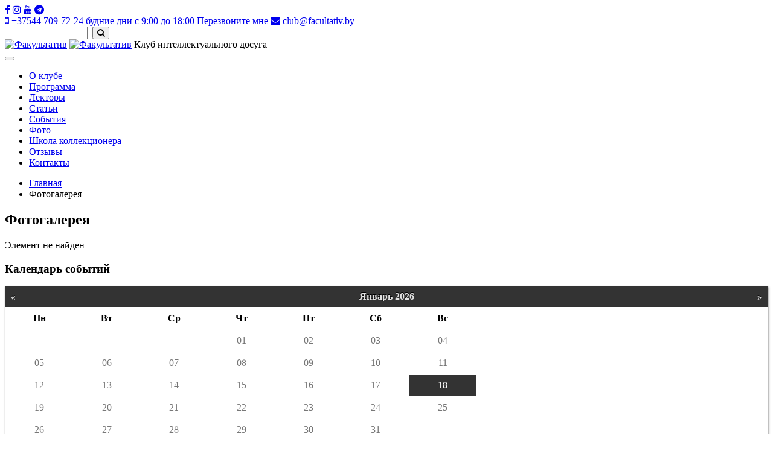

--- FILE ---
content_type: text/html; charset=UTF-8
request_url: https://facultativ.by/photo/medlennoe-chtenie-i-ego-effekty/chtenie-12/
body_size: 9742
content:
<!DOCTYPE html>
<html lang="ru">
<head>
    <meta charset="UTF-8">
    <meta name="viewport" content="width=device-width, initial-scale=1">
    <meta property="og:image" content="https://facultativ.by/logo_fb-1.png"/>
    <meta http-equiv="Content-Type" content="text/html; charset=UTF-8" />
<meta name="robots" content="index, follow" />
<meta name="keywords" content="лекции по искусству, творческие встречи, литературные вечера, искусство в минске, лекции по искусству" />
<meta name="description" content="Клуб интеллектуального досуга &quot;Факультатив&quot;. Организация лекций, творческих вечеров в Минске. Записаться на лекцию +375447097224." />
<link href="https://maxcdn.bootstrapcdn.com/font-awesome/4.7.0/css/font-awesome.min.css" type="text/css"  rel="stylesheet" />
<link href="/bitrix/js/main/core/css/core.css?14847473273963" type="text/css"  rel="stylesheet" />
<link href="/bitrix/js/main/core/css/core_popup.css?150779725214675" type="text/css"  rel="stylesheet" />
<link href="/local/templates/.default/components/bitrix/catalog/default_old1/style.css?1522603444697" type="text/css"  rel="stylesheet" />
<link href="/bitrix/components/bitrix/system.show_message/templates/.default/style.css?148474735864" type="text/css"  rel="stylesheet" />
<link href="/local/templates/main_page/css/style.css?171138438921863" type="text/css"  data-template-style="true"  rel="stylesheet" />
<link href="/local/templates/main_page/css/bootstrap.min.css?1484747323122244" type="text/css"  data-template-style="true"  rel="stylesheet" />
<link href="/local/templates/main_page/sourse/owl-carousel/owl.carousel.css?14847473231476" type="text/css"  data-template-style="true"  rel="stylesheet" />
<link href="/local/templates/main_page/sourse/owl-carousel/owl.theme.css?14847473231665" type="text/css"  data-template-style="true"  rel="stylesheet" />
<link href="/local/templates/.default/components/bitrix/menu/ai_top_menu/style.css?1484747324581" type="text/css"  data-template-style="true"  rel="stylesheet" />
<link href="/local/templates/.default/components/bitrix/breadcrumb/ai_breadcrumb/style.css?1484747324563" type="text/css"  data-template-style="true"  rel="stylesheet" />
<link href="/local/templates/.default/components/bitrix/menu/ai_bot_menu/style.css?1484747324581" type="text/css"  data-template-style="true"  rel="stylesheet" />
<link href="/local/templates/main_page/styles.css?1662365649389" type="text/css"  data-template-style="true"  rel="stylesheet" />
<script type="text/javascript">if(!window.BX)window.BX={};if(!window.BX.message)window.BX.message=function(mess){if(typeof mess=='object') for(var i in mess) BX.message[i]=mess[i]; return true;};</script>
<script type="text/javascript">(window.BX||top.BX).message({'JS_CORE_LOADING':'Загрузка...','JS_CORE_NO_DATA':'- Нет данных -','JS_CORE_WINDOW_CLOSE':'Закрыть','JS_CORE_WINDOW_EXPAND':'Развернуть','JS_CORE_WINDOW_NARROW':'Свернуть в окно','JS_CORE_WINDOW_SAVE':'Сохранить','JS_CORE_WINDOW_CANCEL':'Отменить','JS_CORE_WINDOW_CONTINUE':'Продолжить','JS_CORE_H':'ч','JS_CORE_M':'м','JS_CORE_S':'с','JSADM_AI_HIDE_EXTRA':'Скрыть лишние','JSADM_AI_ALL_NOTIF':'Показать все','JSADM_AUTH_REQ':'Требуется авторизация!','JS_CORE_WINDOW_AUTH':'Войти','JS_CORE_IMAGE_FULL':'Полный размер'});</script>
<script type="text/javascript">(window.BX||top.BX).message({'LANGUAGE_ID':'ru','FORMAT_DATE':'DD.MM.YYYY','FORMAT_DATETIME':'DD.MM.YYYY HH:MI:SS','COOKIE_PREFIX':'BITRIX_SM','SERVER_TZ_OFFSET':'10800','SITE_ID':'s1','SITE_DIR':'/','USER_ID':'','SERVER_TIME':'1768684210','USER_TZ_OFFSET':'0','USER_TZ_AUTO':'Y','bitrix_sessid':'65f8bb9cf873ff9b74f838e02b2489fc'});</script>


<script type="text/javascript" src="/bitrix/js/main/core/core.js?1507797252121473"></script>
<script type="text/javascript" src="/bitrix/js/main/core/core_popup.js?150779725259295"></script>


<script type="text/javascript" src="/local/templates/main_page/js/jquery-1.12.4.min.js?148474732397163"></script>
<script type="text/javascript" src="/local/templates/main_page/js/bootstrap.min.js?148474732337298"></script>
<script type="text/javascript" src="/local/templates/main_page/js/script.js?1484747323522"></script>
<script type="text/javascript" src="/local/templates/main_page/js/ai_script.js?15057501962674"></script>
<script type="text/javascript" src="/local/templates/main_page/sourse/owl-carousel/owl.carousel.min.js?148474732323890"></script>
<script type="text/javascript">var _ba = _ba || []; _ba.push(["aid", "33a3e879d7b54ffe64a045043df3baf3"]); _ba.push(["host", "facultativ.by"]); (function() {var ba = document.createElement("script"); ba.type = "text/javascript"; ba.async = true;ba.src = (document.location.protocol == "https:" ? "https://" : "http://") + "bitrix.info/ba.js";var s = document.getElementsByTagName("script")[0];s.parentNode.insertBefore(ba, s);})();</script>


    <title>Клуб интеллектуального досуга "Факультатив" в Минске | facultativ.by</title>

    <link rel="shortcut icon" href="https://facultativ.by/favicon.ico">
    <!-- Icons -->
    <!-- Common and Chrome: Android-->
    <link rel="icon" type="image/x-icon" href="https://facultativ.by/favicon.ico">
    <link rel="icon" type="image/png" href="https://facultativ.by/favicon-16x16.jpg" sizes="16x16">
    <link rel="icon" type="image/png" href="https://facultativ.by/favicon-32x32.jpg" sizes="32x32">
    <link rel="icon" type="image/png" href="https://facultativ.by/favicon-96x96.jpg" sizes="96x96">
    <link rel="icon" type="image/png" href="https://facultativ.by/favicon-192x192.jpg" sizes="192x192">

    <!-- Safari: iOS -->
    <link rel="apple-touch-icon" sizes="60x60" href="https://facultativ.by/apple-touch-icon-60x60.jpg">
    <link rel="apple-touch-icon" sizes="120x120" href="https://facultativ.by/apple-touch-icon-120x120.jpg">
    <link rel="apple-touch-icon" sizes="180x180" href="https://facultativ.by/apple-touch-icon-180x180.jpg">

	 
<script id="mcjs">
!function(c,h,i,m,p){m=c.createElement(h),p=c.getElementsByTagName(h)[0],m.async=1,m.src=i,p.parentNode.insertBefore(m,p)}
(document,"script","https://chimpstatic.com/mcjs-connected/js/users/db938a895ae5a6813c4205d4f/82abb738bfc7bc765accd951d.js");
</script>

</head>
<body><script>
  (function(i,s,o,g,r,a,m){i['GoogleAnalyticsObject']=r;i[r]=i[r]||function(){
  (i[r].q=i[r].q||[]).push(arguments)},i[r].l=1*new Date();a=s.createElement(o),
  m=s.getElementsByTagName(o)[0];a.async=1;a.src=g;m.parentNode.insertBefore(a,m)
  })(window,document,'script','https://www.google-analytics.com/analytics.js','ga');

  ga('create', 'UA-90560255-1', 'auto');
  ga('send', 'pageview');

</script>
	<div id="panel"></div>
	<header>
		<div class="container">
			<div class="social">
			<a href="https://www.facebook.com/facultativ.by/" target="_blank"><i class="fa fa-facebook" aria-hidden="true"></i></a> 
<a href="https://www.instagram.com/facultativ.by/" target="_blank"><i class="fa fa-instagram" aria-hidden="true"></i></a>
<a href="https://www.youtube.com/channel/UC2M7MEB2wDBcUnF_1ayrlyA" target="_blank"><i class="fa fa-youtube" aria-hidden="true"></i></a>
<a href="https://t.me/facultativby" target="_blank"><i class="fa fa-telegram" aria-hidden="true"></i></a>
<br>			</div>
			<div class="phone">				
				<a href="tel:+375447097224" title="+375447097224"><i class="fa fa-mobile" aria-hidden="true"></i>
					<span>
						+37544 709-72-24					</span>
					<span>
					будние дни с 9:00 до 18:00					</span>
				</a>

								<a href="#callback" data-toggle="modal" data-target="#callback" class="callback">Перезвоните мне</a>
				<a href="mailto:club@facultativ.by"><i class="fa fa-envelope" aria-hidden="true"></i>
					<span>
						club@facultativ.by					</span>
				</a>
			</div>
				<div class="search">
<form action="/search/index.php">
	        <input type="text" name="q" value="" size="15" maxlength="50" />&nbsp;
    <input name="s" type="hidden" value="Поиск" />
    <button type="submit" class="search-submit"><span class="fa fa-search" aria-hidden="true"></span></button>
</form>
</div>		</div>
	</header>
    <nav class="header  navbar-default " role="navigation">
       <div class="container">	
			<div class="logo">				
			    <a href="/" class="main-logo">
					<img src="/local/templates/main_page/images/logo_03_.png" alt="Факультатив" title="Факультатив"></a>				<a href="main.html" class="small-logo">
					<img src="/local/templates/main_page/images/logo-f_03_.png" alt="Факультатив" title="Факультатив"></a>				<span>
					Клуб интеллектуального досуга				</span>				
			</div>
			<div class="navbar-header">
            <button type="button" class="navbar-toggle toggle" data-toggle="collapse" data-target="#bs-example-navbar-collapse-1">
                <span class="sr-only">Toggle navigation</span>
                <span class="icon-bar toggle-line"></span>
                <span class="icon-bar toggle-line"></span>
                <span class="icon-bar toggle-line"></span>
            </button>
        </div>	          
			<div class="collapse navbar-collapse  head" id="bs-example-navbar-collapse-1">
				
<ul class="nav navbar-nav">

			<li><a href="/about/">О клубе</a></li>
		
			<li><a href="/programma/">Программа</a></li>
		
			<li><a href="/avtory/">Лекторы</a></li>
		
			<li><a href="/stati/">Статьи</a></li>
		
			<li><a href="/sobytiya/">События</a></li>
		
			<li class="active-menu"><a href="/photo/">Фото</a></li>
		
			<li><a href="https://club-facultativ.tilda.ws/shkola">Школа коллекционера</a></li>
		
			<li><a href="/otzyvy/">Отзывы</a></li>
		
			<li><a href="/contacts/">Контакты</a></li>
		

</ul>

					
			</div>	
         </div>

    </nav>

	<section class="breadcrumbs">
		<link href="/bitrix/css/main/font-awesome.css?166236365628826" type="text/css" rel="stylesheet" />
<div class="container"><ul>
			<li>
				<a href="/" title="Главная" itemprop="url">
					<span>Главная</span>
				</a>
			</li>
			<li>
				<span>Фотогалерея</span>
			</li></ul></div>	</section>

	<section class="main-body">
		<div class="container">

			<div class="row">
				<div class="col-md-9 club">
					<h1 class="my-h1">Фотогалерея</h1>

<p><font class="errortext">Элемент не найден</font></p></div>
<div class="col-md-3 sidebar">
	<div class="calendar-block">
		<h3 class="my-h3">Календарь событий</h3>
		<div class="calendar">
			
<table class="cal">
    <caption>
        <a class="prev-cl navcl" f-f="m=12&y=2025&type=" href="javascript:void(0)">&laquo;</a>
        <a class="next-cl navcl" f-f="m=2&y=2026&type=" href="javascript:void(0)">&raquo;</a>
        &nbsp;&nbsp;Январь 2026&nbsp;&nbsp;
    </caption>

    <thead>
    <tr>
                    <th>Пн</th>
                    <th>Вт</th>
                    <th>Ср</th>
                    <th>Чт</th>
                    <th>Пт</th>
                    <th>Сб</th>
                    <th>Вс</th>
            </tr>
    </thead>
    <tbody>

            <tr>
                            								                <td class="">
                    <a href="/programma/?date=.01.2026">
                        </a></td>
                            								                <td class="">
                    <a href="/programma/?date=.01.2026">
                        </a></td>
                            								                <td class="">
                    <a href="/programma/?date=.01.2026">
                        </a></td>
                            								                <td class="">
                    <a href="/programma/?date=01.01.2026">
                        01</a></td>
                            								                <td class="">
                    <a href="/programma/?date=02.01.2026">
                        02</a></td>
                            								                <td class="">
                    <a href="/programma/?date=03.01.2026">
                        03</a></td>
                            								                <td class="">
                    <a href="/programma/?date=04.01.2026">
                        04</a></td>
                    </tr>
            <tr>
                            								                <td class="">
                    <a href="/programma/?date=05.01.2026">
                        05</a></td>
                            								                <td class="">
                    <a href="/programma/?date=06.01.2026">
                        06</a></td>
                            								                <td class="">
                    <a href="/programma/?date=07.01.2026">
                        07</a></td>
                            								                <td class="">
                    <a href="/programma/?date=08.01.2026">
                        08</a></td>
                            								                <td class="">
                    <a href="/programma/?date=09.01.2026">
                        09</a></td>
                            								                <td class="">
                    <a href="/programma/?date=10.01.2026">
                        10</a></td>
                            								                <td class="">
                    <a href="/programma/?date=11.01.2026">
                        11</a></td>
                    </tr>
            <tr>
                            								                <td class="">
                    <a href="/programma/?date=12.01.2026">
                        12</a></td>
                            								                <td class="">
                    <a href="/programma/?date=13.01.2026">
                        13</a></td>
                            								                <td class="">
                    <a href="/programma/?date=14.01.2026">
                        14</a></td>
                            								                <td class="">
                    <a href="/programma/?date=15.01.2026">
                        15</a></td>
                            								                <td class="">
                    <a href="/programma/?date=16.01.2026">
                        16</a></td>
                            								                <td class="">
                    <a href="/programma/?date=17.01.2026">
                        17</a></td>
                            								                <td class="active">
                    <a href="/programma/?date=18.01.2026">
                        18</a></td>
                    </tr>
            <tr>
                            								                <td class="">
                    <a href="/programma/?date=19.01.2026">
                        19</a></td>
                            								                <td class="">
                    <a href="/programma/?date=20.01.2026">
                        20</a></td>
                            								                <td class="">
                    <a href="/programma/?date=21.01.2026">
                        21</a></td>
                            								                <td class="">
                    <a href="/programma/?date=22.01.2026">
                        22</a></td>
                            								                <td class="">
                    <a href="/programma/?date=23.01.2026">
                        23</a></td>
                            								                <td class="">
                    <a href="/programma/?date=24.01.2026">
                        24</a></td>
                            								                <td class="">
                    <a href="/programma/?date=25.01.2026">
                        25</a></td>
                    </tr>
            <tr>
                            								                <td class="">
                    <a href="/programma/?date=26.01.2026">
                        26</a></td>
                            								                <td class="">
                    <a href="/programma/?date=27.01.2026">
                        27</a></td>
                            								                <td class="">
                    <a href="/programma/?date=28.01.2026">
                        28</a></td>
                            								                <td class="">
                    <a href="/programma/?date=29.01.2026">
                        29</a></td>
                            								                <td class="">
                    <a href="/programma/?date=30.01.2026">
                        30</a></td>
                            								                <td class="">
                    <a href="/programma/?date=31.01.2026">
                        31</a></td>
                            								                <td class="">
                    <a href="/programma/?date=.01.2026">
                        </a></td>
                    </tr>
        </tbody>
</table>

<style>
    .cal {
        display: block;
        width: 100%;
        box-shadow: 1px 1px 3px rgba(0, 0, 0, 0.4);
    }

    .cal caption {
        display: block;
        line-height: 32px;
        font-weight: bold;
        color: #e2e2e2;
        text-align: center;
        text-shadow: 0 -1px black;
        background: #333;
        border-top: 1px solid #333;
        border-bottom: 1px solid #313131;
    }

    .cal caption a {
        display: block;
        line-height: 32px;
        padding: 0 10px;
        font-size: 15px;
        color: #e2e2e2;
    }

    .cal caption a:hover {
        color: white;
    }

    .cal caption .prev-cl {
        float: left;
    }

    .cal caption .next-cl {
        float: right;
    }
    .cal th,.cal td {
        text-align: center;
        width: 3%;
        height: 33px;
    }
    .cal a{
        text-decoration: none;
        color: #777;
    }
    .cal a:{
        text-decoration: none;
        color: #333;
    }

    .calendar{
        background: none !important;
        height: auto !important;
    }
    .active {
        background: #333;
    }
	.expired{
		background: #cccccc;
		border: 1px solid #777;
	}
	.ahead{
		background: #ff3333;
	}
    .active a, .ahead a {
        color: #fff;
    }
    .select{
        border:1px solid #333;
    }
</style>		</div>
	</div>

	<div class="reviews">
		<h3 class="my-h3"><a href="/otzyvy/">Отзывы</a></h3>
				<div id="owl3" class="owl-carousel owl-theme">
						
							<div class="item" id="bx_3218110189_15689">
								<p>Cветлана Кремзукова (о курсе «Школа коллекционера»)</p>
								<span class="review_text"><p>
 <span style="font-family: Tahoma, Geneva; font-size: 11pt; color: #363636;">Это были очень интересные 8 месяцев. Спасибо большое организатарам за очень ценную деятельность. Это очень сложно и я восхищаюсь их усилиями, которые они прилагают на нашей неудобренной почве для того, чтобы здесь взросли эти ростки. Я уверена, что у Факультатива все получится, потому что с таким профессионализом, таким рвением и подходом не может не получиться!</span>
</p></span>
							</div>
						
							<div class="item" id="bx_3218110189_15690">
								<p>Ирина Шевченко (о курсе «Школа коллекционера»)</p>
								<span class="review_text"><p>
 <span style="font-family: Tahoma, Geneva; font-size: 11pt; color: #363636;">Это были встречи с нашими белорусскими коллекционерами, с нашими художниками, с теми людьми, которые живут, творят, коллекционируют и выставляют искусство прямо сейчас и прямо здесь. Уже такого разрыва, что искусство какое-то далекое, непонятное «я здесь, а искусство где-то далеко», нет, он исчез. Огромное спасибо Татьяне и Дарье за этот чудесный проект, спасибо всем спикерам, художникам, галеристам и всем причастным людям</span>
</p></span>
							</div>
						
							<div class="item" id="bx_3218110189_15691">
								<p>Светлана Наймитенко (о курсе «Школа коллекционера»)</p>
								<span class="review_text"><p>
 <span style="font-family: Tahoma, Geneva; font-size: 11pt; color: #363636;">Слушать рассказы о том, как художники, скульпторы создавали ту или иную работу&nbsp;</span><span style="font-family: Tahoma, Geneva; font-size: 11pt; color: #363636;">–&nbsp;это то самое, что позволяет прикоснуться к живому в человеке и ощутить импульс рождения нового. Люди, которые создают, это самое ценное и важное. Мы все знаем фразу «Красота спасет мир». И это действительно так. Я в нее очень верю и желаю, чтобы искусство спасало мир.</span>
</p></span>
							</div>
						
							<div class="item" id="bx_3218110189_15692">
								<p>Татьяна Жолнерчик (о курсе «Школа коллекционера»)</p>
								<span class="review_text"><p>
 <span style="font-family: Tahoma, Geneva; font-size: 11pt; color: #363636;">Если закрыть глаза, можно представить гейзер теплой воды, который наполняет, окружает и дает какую-то положительную эмоцию. Поэтому курс «Школа коллекционера»&nbsp;</span><span style="font-family: Tahoma, Geneva; font-size: 11pt; color: #363636;">–</span><span style="font-family: Tahoma, Geneva; font-size: 11pt; color: #363636;">&nbsp;это что-то очень теплое. После прохождения курса у меня появилось очень много знакомых, новых интересов</span>
</p></span>
							</div>
						
							<div class="item" id="bx_3218110189_15693">
								<p>Светлана Северина (о курсе «Школа коллекционера»)</p>
								<span class="review_text"><p>
 <span style="font-family: Tahoma, Geneva; font-size: 11pt; color: #363636;">Это было увлекательное и очень длительное путешествие в мир искусства. Я очень надеюсь, что наше сотрудничество будет долгосрочным, успешным. Моя компания также внесет вклад в развитие белорусского искусства и принесет пользу людям. Спасибо вам большое!</span>
</p></span>
							</div>
						
							<div class="item" id="bx_3218110189_15694">
								<p>Лилия Сергиенко (о курсе «Школа коллекционера»)</p>
								<span class="review_text"><p>
 <span style="font-family: Tahoma, Geneva; font-size: 11pt; color: #363636;">Вы не представляете, сколько литературы я прочитала после того, как проходила очередная лекция, такая необычная эмоциональная! Для меня открыт целый мир, и очень хочется погрузиться в него глубже. Спасибо «Школе коллекционера»! Я очень надеюсь, что в следующем учебном году она снова откроет двери, и я приду уже с сыном. Будем масштабировать и поднимать коллекционирование в Беларуси.</span>
</p></span>
							</div>
						
							<div class="item" id="bx_3218110189_15544">
								<p>Владимир Пантелеев (руководитель проекта Paralect)</p>
								<span class="review_text"><span style="font-family: Tahoma, Geneva; font-size: 11pt; color: #363636;">В&nbsp;«Факультативе» я узнал, что Питер Брейгель&nbsp;–</span><span style="font-family: Tahoma, Geneva; font-size: 11pt; color: #363636;">&nbsp;это Бэнкси XVI века, а Константин Богомолов не только катается в свадебном катафалке, но и замечательно ставит Чехова. Это не просто клуб, а дружная семья и большая любовь!</span></span>
							</div>
						
							<div class="item" id="bx_3218110189_15545">
								<p>Ольга Богуш (юрист)</p>
								<span class="review_text"><span style="font-family: Tahoma, Geneva; font-size: 11pt; color: #363636;">Мероприятия&nbsp;«Факультатива» для меня&nbsp;–&nbsp;как изысканное блюдо для гурманов! Когда выделяешь каждый оттенок вкуса, деталь, наслаждаешься послевкусием, но вместо еды у тебя произведение литературы или искусства!</span></span>
							</div>
						
							<div class="item" id="bx_3218110189_15556">
								<p>Александр Центер (предприниматель, председатель наблюдательного совета группы компаний А-100)</p>
								<span class="review_text"><span style="font-family: Tahoma, Geneva; font-size: 11pt;">Почему&nbsp;«Факультатив»?</span><br>
 <span style="font-family: Tahoma, Geneva; font-size: 11pt;"> </span><span style="font-family: Tahoma, Geneva; font-size: 11pt;"> </span><br>
 <span style="font-family: Tahoma, Geneva; font-size: 11pt;"> </span><span style="font-family: Tahoma, Geneva; font-size: 11pt;">
Я родился в Минске. Люблю этот город. Мне нравятся его люди. Я знаю, по каким правилам он развивается. Его люди многое умеют. Они умеют зарабатывать. И я вижу, как после удовлетворения основных материальных потребностей в жилье, еде, транспорте появляется запрос на пищу для ума, для души.</span><br>
 <span style="font-family: Tahoma, Geneva; font-size: 11pt;"> </span><span style="font-family: Tahoma, Geneva; font-size: 11pt;"> </span><br>
 <span style="font-family: Tahoma, Geneva; font-size: 11pt;"> </span><span style="font-family: Tahoma, Geneva; font-size: 11pt;">
Это мощный растущий тренд, и одним из первых удовлетворить его решили неравнодушные и профессиональные люди из проекта&nbsp;«Факультатив».</span><br>
 <span style="font-family: Tahoma, Geneva; font-size: 11pt;"> </span><span style="font-family: Tahoma, Geneva; font-size: 11pt;"> </span><br>
 <span style="font-family: Tahoma, Geneva; font-size: 11pt;"> </span><span style="font-family: Tahoma, Geneva; font-size: 11pt;">
Все, чего не хватает нашему городу, привозят на организованные&nbsp;«Факультативом» лекции эксперты в самых разных областях культуры и искусства. От&nbsp;«Евгения Онегина» до современного изобразительного искусства&nbsp;–таков диапазон тем, презентуемых&nbsp;«Факультативом».</span><br>
 <span style="font-family: Tahoma, Geneva; font-size: 11pt;"> </span><span style="font-family: Tahoma, Geneva; font-size: 11pt;"> </span><br>
 <span style="font-family: Tahoma, Geneva; font-size: 11pt;"> </span><span style="font-family: Tahoma, Geneva; font-size: 11pt;">
Я рекомендую эти лекции всем, кого интересует наше прошлое и будущее, кто считает себя интеллигентным человеком и понимает, что познание бесконечно и увлекательно.</span></span>
							</div>
						
							<div class="item" id="bx_3218110189_15295">
								<p>Юлия Курто</p>
								<span class="review_text"><span style="font-family: Tahoma, Geneva; font-size: 11pt;"><span style="font-family: Tahoma, Geneva;">Клуб&nbsp;«Факультатив»</span><span style="font-family: Tahoma, Geneva;">&nbsp;и литературные завтраки в этом сезоне позволили погрузиться в удивительный мир литературы, переосмыслить уже прочитанные ранее произведения и открыть для себя творчество новых авторов. Было настолько интересно и увлекательно, что два часа пролетали на одном дыхании и после завтрака вновь хотелось перечитать книгу,&nbsp;возникала иная глубина восприятия героев, их поступков. Вместе с Анной Северинец мы открывали красоту белорусского языка, знакомились с уникальными переводами Евгения Онегина и это было&nbsp; просто потрясающе и волшебно. Я искренне благодарна клубу за проведённое время и до встреч в новом сезоне!</span></span><span style="font-family: Tahoma, Geneva; font-size: 11pt;">&nbsp;</span><br>
 <br></span>
							</div>
	</div>
						
							<div class="about-arrows">
								  <div class="prev"><i class="fa fa-angle-left" aria-hidden="true"></i></div>
								  <div class="next"><i class="fa fa-angle-right" aria-hidden="true"></i></div>					  
							</div>
		<a href="/otzyvy/" class="my-btn black-btn">Смотреть все</a>
	</div>



	<div class="subscription">
		<h3 class="my-h3">Подписка на новости</h3>
		<form name="c" id="subs_form">
			<div class="res1"></div>
			<div class="form-text">
				<input type="text" name="name" placeholder="Ваше имя" required>
				<input type="email" name="email" placeholder="Ваш email" required>

								<div class="captcha-holder">
						 				   <img src="/bitrix/tools/captcha.php?captcha_sid=09f95790b38cefd59c8f3650a8e9f5ee" alt="CAPTCHA" width="180" class="captcha_pic" />
						 				   <input type="hidden" name="captcha_sid" value="09f95790b38cefd59c8f3650a8e9f5ee" /> 
						 					<br/><br/>
				   <input type="text" id="object-20" name="captcha_word" placeholder="Введите символы с картинки" value="" required />

				</div><!-- captcha-holder -->



			</div>
			<input type="submit" value="Подписаться" class="my-btn black-btn">
		</form>
	</div>

	<div class="parthers">
		<h3 class="my-h3">Наши партнеры</h3>
		<div id="owl2" class="owl-carousel owl-theme">
					
		<div class="item" id="bx_651765591_27">
		<a href="" target="_blank"><img src="/upload/iblock/939/9392fcf9b8cecda29708c26ae4a486d9.png" alt="Галерея ДК" title="Галерея ДК"></a>
	</div>
</div>
						
							<div class="about-arrows">
								  <div class=" prev2"><i class="fa fa-angle-left" aria-hidden="true"></i></div>
								  <div class=" next2"><i class="fa fa-angle-right" aria-hidden="true"></i></div>					  
							</div>	</div>

</div>

</div>
</div>
</section>
<footer>
		<div class="container">
			<div class="logo">				
			   <a href="main.html" class="f-logo"><img src="/local/templates/main_page/images/footer-logo_07_.png" alt="Факультатив" title="Факультатив" >	</a>						
			   <a href="main.html"class="f-logo-small"><img src="/local/templates/main_page/images/logo-f_03_.png" alt="Факультатив" title="Факультатив">	</a>
			   <span>
			   		Клуб интеллектуального досуга			   </span>			   
			</div>
			
<ul>

			<li><a href="/about/">О клубе</a></li>
		
			<li><a href="/programma/">Программа</a></li>
		
			<li><a href="/avtory/">Лекторы</a></li>
		
			<li><a href="/sobytiya/">События</a></li>
		
			<li><a href="/stati/">Статьи</a></li>
		
			<li><a href="/photo/" class="selected">Фото</a></li>
		
			<li><a href="/partnery/">Партнеры</a></li>
		
			<li><a href="https://club-facultativ.tilda.ws/shkola">Школа коллекционера</a></li>
		
			<li><a href="http://club.facultativ.tilda.ws/business">Факультатив для бизнеса</a></li>
		
			<li><a href="/otzyvy/">Отзывы</a></li>
		
			<li><a href="/contacts/">Контакты</a></li>
		

</ul>
			<div class="phone">
				<a href="tel:+375447097224" title="+37544 709-72-24">+37544 709-72-24</a>
				<br/>
				<a href="#callback" data-toggle="modal" data-target="#callback" class="callback">Перезвоните мне</a>
			</div>
			<div class="social">
				<a href="mailto:club@facultativ.by">club@facultativ.by</a>
				<a href="https://www.facebook.com/facultativ.by/" target="_blank"><i class="fa fa-facebook" aria-hidden="true"></i></a> 
<a href="https://www.instagram.com/facultativ.by/" target="_blank"><i class="fa fa-instagram" aria-hidden="true"></i></a>
<a href="https://www.youtube.com/channel/UC2M7MEB2wDBcUnF_1ayrlyA" target="_blank"><i class="fa fa-youtube" aria-hidden="true"></i></a>
<a href="https://t.me/facultativby" target="_blank"><i class="fa fa-telegram" aria-hidden="true"></i></a>
<br>			</div>

			<div class="seologic"><a href="http://dev.seologic.by/">Создание сайта</a> - Seologic.</div>
						<div class="publicdoc">	<a href="/about/person.php" class="callback">Политика в отношении персональных данных</a></div>
			<div class="publicdoc">	<a href="/about/reestr.php" class="callback">Реестр обработки персональных данных</a></div>
			<div class="publicdoc">	<a href="/about/list.php" class="callback">Перечень уполномоченных лиц</a></div>
		</div>
	<div id="upbutton"></div>
	</footer>

<div class="modal fade" id="callback">
	<div class="modal-dialog" role="document">
		<div class="modal-content">
			<div class="modal-header">
				<button type="button" class="close" data-dismiss="modal" aria-label="Close">
					<span aria-hidden="true">&times;</span>
				</button>
				<h4 class="modal-title">Обратный звонок</h4>
			</div>
			<div class="modal-body">
				<form name="recall" id="recall">
					<div class="res2"></div>
					<div class="form-text">
						<input type="text" name="name" placeholder="Ваше имя" required>
						<input type="tel" name="phone" placeholder="Ваш телефон" required>
					</div>
					<input type="submit" value="Отправить" class="my-btn black-btn">
				</form>
			</div>
		</div><!-- /.modal-content -->
	</div><!-- /.modal-dialog -->
</div><!-- /.modal -->


		<!-- Yandex.Metrika counter -->
<script type="text/javascript">
    (function (d, w, c) {
        (w[c] = w[c] || []).push(function() {
            try {
                w.yaCounter42202769 = new Ya.Metrika({
                    id:42202769,
                    clickmap:true,
                    trackLinks:true,
                    accurateTrackBounce:true,
                    webvisor:true
                });
            } catch(e) { }
        });

        var n = d.getElementsByTagName("script")[0],
            s = d.createElement("script"),
            f = function () { n.parentNode.insertBefore(s, n); };
        s.type = "text/javascript";
        s.async = true;
        s.src = "https://mc.yandex.ru/metrika/watch.js";

        if (w.opera == "[object Opera]") {
            d.addEventListener("DOMContentLoaded", f, false);
        } else { f(); }
    })(document, window, "yandex_metrika_callbacks");
</script>
<script>
    $(window).on('scroll', function() {
        if ($(this).scrollTop() > 100) {
            if ($('#upbutton').is(':hidden')) {
                $('#upbutton').css({opacity : 1}).fadeIn('slow');
            }
        } else { 
            $('#upbutton').stop(true, false).fadeOut('fast'); 
        }
    });
    $('#upbutton').on('click', function() {
        $('html, body').stop().animate({scrollTop : 0}, 300);
    });
</script>
<noscript><div><img src="https://mc.yandex.ru/watch/42202769" style="position:absolute; left:-9999px;" alt="" /></div></noscript>
</body>
</html>	